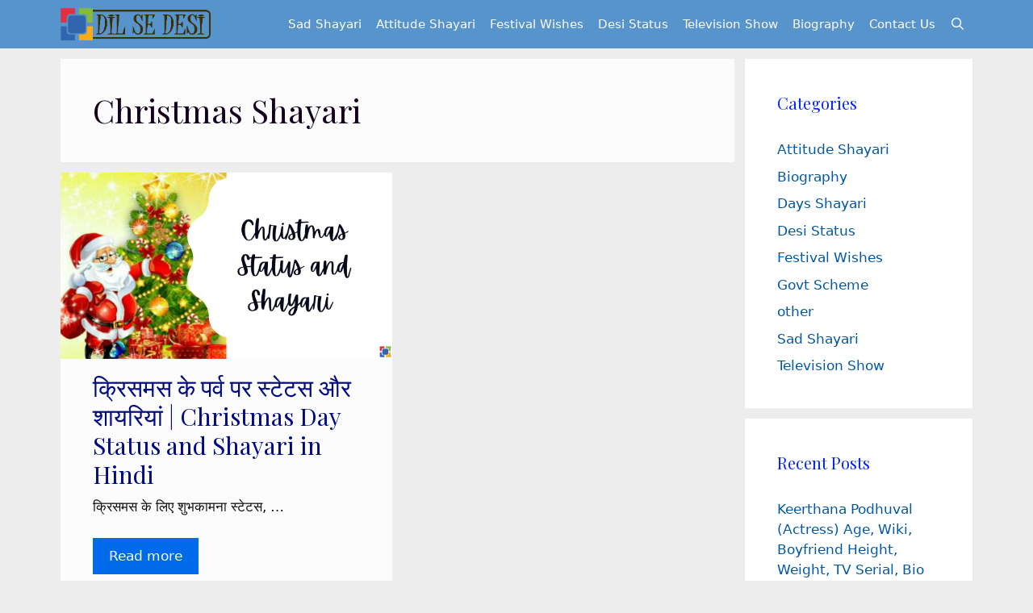

--- FILE ---
content_type: text/html; charset=UTF-8
request_url: https://dilsedesi.in/tag/christmas-shayari/
body_size: 14360
content:
<!DOCTYPE html><html lang="en-US"><head><meta charset="UTF-8"><meta name='robots' content='index, follow, max-image-preview:large, max-snippet:-1, max-video-preview:-1' /><style>img:is([sizes="auto" i], [sizes^="auto," i]) { contain-intrinsic-size: 3000px 1500px }</style><meta name="viewport" content="width=device-width, initial-scale=1"><title>Christmas Shayari Archives | Dil Se Desi</title><link rel="canonical" href="https://dilsedesi.in/tag/christmas-shayari/" /><meta property="og:locale" content="en_US" /><meta property="og:type" content="article" /><meta property="og:title" content="Christmas Shayari Archives | Dil Se Desi" /><meta property="og:url" content="https://dilsedesi.in/tag/christmas-shayari/" /><meta property="og:site_name" content="Dil Se Desi" /><meta name="twitter:card" content="summary_large_image" /> <script type="application/ld+json" class="yoast-schema-graph">{"@context":"https://schema.org","@graph":[{"@type":"CollectionPage","@id":"https://dilsedesi.in/tag/christmas-shayari/","url":"https://dilsedesi.in/tag/christmas-shayari/","name":"Christmas Shayari Archives | Dil Se Desi","isPartOf":{"@id":"https://dilsedesi.in/#website"},"primaryImageOfPage":{"@id":"https://dilsedesi.in/tag/christmas-shayari/#primaryimage"},"image":{"@id":"https://dilsedesi.in/tag/christmas-shayari/#primaryimage"},"thumbnailUrl":"https://dilsedesi.in/wp-content/uploads/2022/10/Christmas-Day-Status-Shayari-Hindi.jpg","breadcrumb":{"@id":"https://dilsedesi.in/tag/christmas-shayari/#breadcrumb"},"inLanguage":"en-US"},{"@type":"ImageObject","inLanguage":"en-US","@id":"https://dilsedesi.in/tag/christmas-shayari/#primaryimage","url":"https://dilsedesi.in/wp-content/uploads/2022/10/Christmas-Day-Status-Shayari-Hindi.jpg","contentUrl":"https://dilsedesi.in/wp-content/uploads/2022/10/Christmas-Day-Status-Shayari-Hindi.jpg","width":1280,"height":720,"caption":"Christmas Day Status Shayari Hindi"},{"@type":"BreadcrumbList","@id":"https://dilsedesi.in/tag/christmas-shayari/#breadcrumb","itemListElement":[{"@type":"ListItem","position":1,"name":"Home","item":"https://dilsedesi.in/"},{"@type":"ListItem","position":2,"name":"Christmas Shayari"}]},{"@type":"WebSite","@id":"https://dilsedesi.in/#website","url":"https://dilsedesi.in/","name":"Dil Se Desi","description":"Shayari, Biography &amp; More","publisher":{"@id":"https://dilsedesi.in/#/schema/person/1b31ec763c59b8cadf873e9eccecbb3b"},"potentialAction":[{"@type":"SearchAction","target":{"@type":"EntryPoint","urlTemplate":"https://dilsedesi.in/?s={search_term_string}"},"query-input":{"@type":"PropertyValueSpecification","valueRequired":true,"valueName":"search_term_string"}}],"inLanguage":"en-US"},{"@type":["Person","Organization"],"@id":"https://dilsedesi.in/#/schema/person/1b31ec763c59b8cadf873e9eccecbb3b","name":"Dil Se Desi","image":{"@type":"ImageObject","inLanguage":"en-US","@id":"https://dilsedesi.in/#/schema/person/image/","url":"https://dilsedesi.in/wp-content/uploads/2018/10/dil-se-desi-logo.png","contentUrl":"https://dilsedesi.in/wp-content/uploads/2018/10/dil-se-desi-logo.png","width":326,"height":70,"caption":"Dil Se Desi"},"logo":{"@id":"https://dilsedesi.in/#/schema/person/image/"}}]}</script> <link rel='dns-prefetch' href='//www.googletagmanager.com' /><link rel='dns-prefetch' href='//pagead2.googlesyndication.com' /><link href='https://fonts.gstatic.com' crossorigin rel='preconnect' /><link href='https://fonts.googleapis.com' crossorigin rel='preconnect' /><link rel="alternate" type="application/rss+xml" title="Dil Se Desi &raquo; Feed" href="https://dilsedesi.in/feed/" /><link rel="alternate" type="application/rss+xml" title="Dil Se Desi &raquo; Comments Feed" href="https://dilsedesi.in/comments/feed/" /><link rel="alternate" type="application/rss+xml" title="Dil Se Desi &raquo; Christmas Shayari Tag Feed" href="https://dilsedesi.in/tag/christmas-shayari/feed/" /><link rel='stylesheet' id='generate-fonts-css' href='//fonts.googleapis.com/css?family=Playfair+Display:regular,italic,700,700italic,900,900italic' media='all' /><link data-optimized="1" rel='stylesheet' id='wp-block-library-css' href='https://dilsedesi.in/wp-content/litespeed/css/b8d0cb341a73fef86b4d52e1841bf34b.css?ver=2400e' media='all' /><style id='classic-theme-styles-inline-css'>/*! This file is auto-generated */
.wp-block-button__link{color:#fff;background-color:#32373c;border-radius:9999px;box-shadow:none;text-decoration:none;padding:calc(.667em + 2px) calc(1.333em + 2px);font-size:1.125em}.wp-block-file__button{background:#32373c;color:#fff;text-decoration:none}</style><style id='global-styles-inline-css'>:root{--wp--preset--aspect-ratio--square: 1;--wp--preset--aspect-ratio--4-3: 4/3;--wp--preset--aspect-ratio--3-4: 3/4;--wp--preset--aspect-ratio--3-2: 3/2;--wp--preset--aspect-ratio--2-3: 2/3;--wp--preset--aspect-ratio--16-9: 16/9;--wp--preset--aspect-ratio--9-16: 9/16;--wp--preset--color--black: #000000;--wp--preset--color--cyan-bluish-gray: #abb8c3;--wp--preset--color--white: #ffffff;--wp--preset--color--pale-pink: #f78da7;--wp--preset--color--vivid-red: #cf2e2e;--wp--preset--color--luminous-vivid-orange: #ff6900;--wp--preset--color--luminous-vivid-amber: #fcb900;--wp--preset--color--light-green-cyan: #7bdcb5;--wp--preset--color--vivid-green-cyan: #00d084;--wp--preset--color--pale-cyan-blue: #8ed1fc;--wp--preset--color--vivid-cyan-blue: #0693e3;--wp--preset--color--vivid-purple: #9b51e0;--wp--preset--color--contrast: var(--contrast);--wp--preset--color--contrast-2: var(--contrast-2);--wp--preset--color--contrast-3: var(--contrast-3);--wp--preset--color--base: var(--base);--wp--preset--color--base-2: var(--base-2);--wp--preset--color--base-3: var(--base-3);--wp--preset--color--accent: var(--accent);--wp--preset--gradient--vivid-cyan-blue-to-vivid-purple: linear-gradient(135deg,rgba(6,147,227,1) 0%,rgb(155,81,224) 100%);--wp--preset--gradient--light-green-cyan-to-vivid-green-cyan: linear-gradient(135deg,rgb(122,220,180) 0%,rgb(0,208,130) 100%);--wp--preset--gradient--luminous-vivid-amber-to-luminous-vivid-orange: linear-gradient(135deg,rgba(252,185,0,1) 0%,rgba(255,105,0,1) 100%);--wp--preset--gradient--luminous-vivid-orange-to-vivid-red: linear-gradient(135deg,rgba(255,105,0,1) 0%,rgb(207,46,46) 100%);--wp--preset--gradient--very-light-gray-to-cyan-bluish-gray: linear-gradient(135deg,rgb(238,238,238) 0%,rgb(169,184,195) 100%);--wp--preset--gradient--cool-to-warm-spectrum: linear-gradient(135deg,rgb(74,234,220) 0%,rgb(151,120,209) 20%,rgb(207,42,186) 40%,rgb(238,44,130) 60%,rgb(251,105,98) 80%,rgb(254,248,76) 100%);--wp--preset--gradient--blush-light-purple: linear-gradient(135deg,rgb(255,206,236) 0%,rgb(152,150,240) 100%);--wp--preset--gradient--blush-bordeaux: linear-gradient(135deg,rgb(254,205,165) 0%,rgb(254,45,45) 50%,rgb(107,0,62) 100%);--wp--preset--gradient--luminous-dusk: linear-gradient(135deg,rgb(255,203,112) 0%,rgb(199,81,192) 50%,rgb(65,88,208) 100%);--wp--preset--gradient--pale-ocean: linear-gradient(135deg,rgb(255,245,203) 0%,rgb(182,227,212) 50%,rgb(51,167,181) 100%);--wp--preset--gradient--electric-grass: linear-gradient(135deg,rgb(202,248,128) 0%,rgb(113,206,126) 100%);--wp--preset--gradient--midnight: linear-gradient(135deg,rgb(2,3,129) 0%,rgb(40,116,252) 100%);--wp--preset--font-size--small: 13px;--wp--preset--font-size--medium: 20px;--wp--preset--font-size--large: 36px;--wp--preset--font-size--x-large: 42px;--wp--preset--spacing--20: 0.44rem;--wp--preset--spacing--30: 0.67rem;--wp--preset--spacing--40: 1rem;--wp--preset--spacing--50: 1.5rem;--wp--preset--spacing--60: 2.25rem;--wp--preset--spacing--70: 3.38rem;--wp--preset--spacing--80: 5.06rem;--wp--preset--shadow--natural: 6px 6px 9px rgba(0, 0, 0, 0.2);--wp--preset--shadow--deep: 12px 12px 50px rgba(0, 0, 0, 0.4);--wp--preset--shadow--sharp: 6px 6px 0px rgba(0, 0, 0, 0.2);--wp--preset--shadow--outlined: 6px 6px 0px -3px rgba(255, 255, 255, 1), 6px 6px rgba(0, 0, 0, 1);--wp--preset--shadow--crisp: 6px 6px 0px rgba(0, 0, 0, 1);}:where(.is-layout-flex){gap: 0.5em;}:where(.is-layout-grid){gap: 0.5em;}body .is-layout-flex{display: flex;}.is-layout-flex{flex-wrap: wrap;align-items: center;}.is-layout-flex > :is(*, div){margin: 0;}body .is-layout-grid{display: grid;}.is-layout-grid > :is(*, div){margin: 0;}:where(.wp-block-columns.is-layout-flex){gap: 2em;}:where(.wp-block-columns.is-layout-grid){gap: 2em;}:where(.wp-block-post-template.is-layout-flex){gap: 1.25em;}:where(.wp-block-post-template.is-layout-grid){gap: 1.25em;}.has-black-color{color: var(--wp--preset--color--black) !important;}.has-cyan-bluish-gray-color{color: var(--wp--preset--color--cyan-bluish-gray) !important;}.has-white-color{color: var(--wp--preset--color--white) !important;}.has-pale-pink-color{color: var(--wp--preset--color--pale-pink) !important;}.has-vivid-red-color{color: var(--wp--preset--color--vivid-red) !important;}.has-luminous-vivid-orange-color{color: var(--wp--preset--color--luminous-vivid-orange) !important;}.has-luminous-vivid-amber-color{color: var(--wp--preset--color--luminous-vivid-amber) !important;}.has-light-green-cyan-color{color: var(--wp--preset--color--light-green-cyan) !important;}.has-vivid-green-cyan-color{color: var(--wp--preset--color--vivid-green-cyan) !important;}.has-pale-cyan-blue-color{color: var(--wp--preset--color--pale-cyan-blue) !important;}.has-vivid-cyan-blue-color{color: var(--wp--preset--color--vivid-cyan-blue) !important;}.has-vivid-purple-color{color: var(--wp--preset--color--vivid-purple) !important;}.has-black-background-color{background-color: var(--wp--preset--color--black) !important;}.has-cyan-bluish-gray-background-color{background-color: var(--wp--preset--color--cyan-bluish-gray) !important;}.has-white-background-color{background-color: var(--wp--preset--color--white) !important;}.has-pale-pink-background-color{background-color: var(--wp--preset--color--pale-pink) !important;}.has-vivid-red-background-color{background-color: var(--wp--preset--color--vivid-red) !important;}.has-luminous-vivid-orange-background-color{background-color: var(--wp--preset--color--luminous-vivid-orange) !important;}.has-luminous-vivid-amber-background-color{background-color: var(--wp--preset--color--luminous-vivid-amber) !important;}.has-light-green-cyan-background-color{background-color: var(--wp--preset--color--light-green-cyan) !important;}.has-vivid-green-cyan-background-color{background-color: var(--wp--preset--color--vivid-green-cyan) !important;}.has-pale-cyan-blue-background-color{background-color: var(--wp--preset--color--pale-cyan-blue) !important;}.has-vivid-cyan-blue-background-color{background-color: var(--wp--preset--color--vivid-cyan-blue) !important;}.has-vivid-purple-background-color{background-color: var(--wp--preset--color--vivid-purple) !important;}.has-black-border-color{border-color: var(--wp--preset--color--black) !important;}.has-cyan-bluish-gray-border-color{border-color: var(--wp--preset--color--cyan-bluish-gray) !important;}.has-white-border-color{border-color: var(--wp--preset--color--white) !important;}.has-pale-pink-border-color{border-color: var(--wp--preset--color--pale-pink) !important;}.has-vivid-red-border-color{border-color: var(--wp--preset--color--vivid-red) !important;}.has-luminous-vivid-orange-border-color{border-color: var(--wp--preset--color--luminous-vivid-orange) !important;}.has-luminous-vivid-amber-border-color{border-color: var(--wp--preset--color--luminous-vivid-amber) !important;}.has-light-green-cyan-border-color{border-color: var(--wp--preset--color--light-green-cyan) !important;}.has-vivid-green-cyan-border-color{border-color: var(--wp--preset--color--vivid-green-cyan) !important;}.has-pale-cyan-blue-border-color{border-color: var(--wp--preset--color--pale-cyan-blue) !important;}.has-vivid-cyan-blue-border-color{border-color: var(--wp--preset--color--vivid-cyan-blue) !important;}.has-vivid-purple-border-color{border-color: var(--wp--preset--color--vivid-purple) !important;}.has-vivid-cyan-blue-to-vivid-purple-gradient-background{background: var(--wp--preset--gradient--vivid-cyan-blue-to-vivid-purple) !important;}.has-light-green-cyan-to-vivid-green-cyan-gradient-background{background: var(--wp--preset--gradient--light-green-cyan-to-vivid-green-cyan) !important;}.has-luminous-vivid-amber-to-luminous-vivid-orange-gradient-background{background: var(--wp--preset--gradient--luminous-vivid-amber-to-luminous-vivid-orange) !important;}.has-luminous-vivid-orange-to-vivid-red-gradient-background{background: var(--wp--preset--gradient--luminous-vivid-orange-to-vivid-red) !important;}.has-very-light-gray-to-cyan-bluish-gray-gradient-background{background: var(--wp--preset--gradient--very-light-gray-to-cyan-bluish-gray) !important;}.has-cool-to-warm-spectrum-gradient-background{background: var(--wp--preset--gradient--cool-to-warm-spectrum) !important;}.has-blush-light-purple-gradient-background{background: var(--wp--preset--gradient--blush-light-purple) !important;}.has-blush-bordeaux-gradient-background{background: var(--wp--preset--gradient--blush-bordeaux) !important;}.has-luminous-dusk-gradient-background{background: var(--wp--preset--gradient--luminous-dusk) !important;}.has-pale-ocean-gradient-background{background: var(--wp--preset--gradient--pale-ocean) !important;}.has-electric-grass-gradient-background{background: var(--wp--preset--gradient--electric-grass) !important;}.has-midnight-gradient-background{background: var(--wp--preset--gradient--midnight) !important;}.has-small-font-size{font-size: var(--wp--preset--font-size--small) !important;}.has-medium-font-size{font-size: var(--wp--preset--font-size--medium) !important;}.has-large-font-size{font-size: var(--wp--preset--font-size--large) !important;}.has-x-large-font-size{font-size: var(--wp--preset--font-size--x-large) !important;}
:where(.wp-block-post-template.is-layout-flex){gap: 1.25em;}:where(.wp-block-post-template.is-layout-grid){gap: 1.25em;}
:where(.wp-block-columns.is-layout-flex){gap: 2em;}:where(.wp-block-columns.is-layout-grid){gap: 2em;}
:root :where(.wp-block-pullquote){font-size: 1.5em;line-height: 1.6;}</style><link data-optimized="1" rel='stylesheet' id='generate-widget-areas-css' href='https://dilsedesi.in/wp-content/litespeed/css/8b85553eb870f41f96bac63f07a681a1.css?ver=66965' media='all' /><link data-optimized="1" rel='stylesheet' id='generate-style-css' href='https://dilsedesi.in/wp-content/litespeed/css/1b74e79e7b29915abdd7c9970b775439.css?ver=b0bca' media='all' /><style id='generate-style-inline-css'>.page-header {margin-bottom: 13px;margin-left: 13px}.no-featured-image-padding .post-image {margin-left:-40px;margin-right:-40px;}.post-image-above-header .no-featured-image-padding .inside-article .post-image {margin-top:-40px;}@media (max-width:768px){.no-featured-image-padding .post-image {margin-left:-30px;margin-right:-30px;}.post-image-above-header .no-featured-image-padding .inside-article .post-image {margin-top:-30px;}}
.generate-columns {margin-bottom: 13px;padding-left: 13px;}.generate-columns-container {margin-left: -13px;}.page-header {margin-bottom: 13px;margin-left: 13px}.generate-columns-container > .paging-navigation {margin-left: 13px;}
body{background-color:#ededed;color:#000000;}a{color:#000dff;}a:hover, a:focus, a:active{color:#000000;}.grid-container{max-width:1130px;}.wp-block-group__inner-container{max-width:1130px;margin-left:auto;margin-right:auto;}.generate-back-to-top{font-size:20px;border-radius:3px;position:fixed;bottom:30px;right:30px;line-height:40px;width:40px;text-align:center;z-index:10;transition:opacity 300ms ease-in-out;opacity:0.1;transform:translateY(1000px);}.generate-back-to-top__show{opacity:1;transform:translateY(0);}.navigation-search{position:absolute;left:-99999px;pointer-events:none;visibility:hidden;z-index:20;width:100%;top:0;transition:opacity 100ms ease-in-out;opacity:0;}.navigation-search.nav-search-active{left:0;right:0;pointer-events:auto;visibility:visible;opacity:1;}.navigation-search input[type="search"]{outline:0;border:0;vertical-align:bottom;line-height:1;opacity:0.9;width:100%;z-index:20;border-radius:0;-webkit-appearance:none;height:60px;}.navigation-search input::-ms-clear{display:none;width:0;height:0;}.navigation-search input::-ms-reveal{display:none;width:0;height:0;}.navigation-search input::-webkit-search-decoration, .navigation-search input::-webkit-search-cancel-button, .navigation-search input::-webkit-search-results-button, .navigation-search input::-webkit-search-results-decoration{display:none;}.gen-sidebar-nav .navigation-search{top:auto;bottom:0;}:root{--contrast:#222222;--contrast-2:#575760;--contrast-3:#b2b2be;--base:#f0f0f0;--base-2:#f7f8f9;--base-3:#ffffff;--accent:#1e73be;}:root .has-contrast-color{color:var(--contrast);}:root .has-contrast-background-color{background-color:var(--contrast);}:root .has-contrast-2-color{color:var(--contrast-2);}:root .has-contrast-2-background-color{background-color:var(--contrast-2);}:root .has-contrast-3-color{color:var(--contrast-3);}:root .has-contrast-3-background-color{background-color:var(--contrast-3);}:root .has-base-color{color:var(--base);}:root .has-base-background-color{background-color:var(--base);}:root .has-base-2-color{color:var(--base-2);}:root .has-base-2-background-color{background-color:var(--base-2);}:root .has-base-3-color{color:var(--base-3);}:root .has-base-3-background-color{background-color:var(--base-3);}:root .has-accent-color{color:var(--accent);}:root .has-accent-background-color{background-color:var(--accent);}body, button, input, select, textarea{font-family:-apple-system, system-ui, BlinkMacSystemFont, "Segoe UI", Helvetica, Arial, sans-serif, "Apple Color Emoji", "Segoe UI Emoji", "Segoe UI Symbol";}body{line-height:1.5;}.entry-content > [class*="wp-block-"]:not(:last-child):not(.wp-block-heading){margin-bottom:1.5em;}.main-navigation .main-nav ul ul li a{font-size:14px;}.sidebar .widget, .footer-widgets .widget{font-size:17px;}h1{font-family:"Playfair Display", serif;font-size:40px;}h2{font-family:"Playfair Display", serif;font-size:30px;}h3{font-family:"Playfair Display", serif;font-size:20px;}h4{font-size:inherit;}h5{font-size:inherit;}@media (max-width:768px){.main-title{font-size:20px;}h1{font-size:30px;}h2{font-size:25px;}}.top-bar{background-color:#636363;color:#ffffff;}.top-bar a{color:#ffffff;}.top-bar a:hover{color:#303030;}.site-header{background-color:#ffffff;color:#3a3a3a;}.site-header a{color:#3a3a3a;}.main-title a,.main-title a:hover{color:#ffffff;}.site-description{color:#757575;}.main-navigation,.main-navigation ul ul{background-color:rgba(31,116,191,0.73);}.main-navigation .main-nav ul li a, .main-navigation .menu-toggle, .main-navigation .menu-bar-items{color:#ffffff;}.main-navigation .main-nav ul li:not([class*="current-menu-"]):hover > a, .main-navigation .main-nav ul li:not([class*="current-menu-"]):focus > a, .main-navigation .main-nav ul li.sfHover:not([class*="current-menu-"]) > a, .main-navigation .menu-bar-item:hover > a, .main-navigation .menu-bar-item.sfHover > a{color:#ffffff;background-color:#035a9e;}button.menu-toggle:hover,button.menu-toggle:focus{color:#ffffff;}.main-navigation .main-nav ul li[class*="current-menu-"] > a{color:#ffffff;background-color:#035a9e;}.navigation-search input[type="search"],.navigation-search input[type="search"]:active, .navigation-search input[type="search"]:focus, .main-navigation .main-nav ul li.search-item.active > a, .main-navigation .menu-bar-items .search-item.active > a{color:#000000;background-color:#035a9e;}.main-navigation ul ul{background-color:#035a9e;}.main-navigation .main-nav ul ul li a{color:#ffffff;}.main-navigation .main-nav ul ul li:not([class*="current-menu-"]):hover > a,.main-navigation .main-nav ul ul li:not([class*="current-menu-"]):focus > a, .main-navigation .main-nav ul ul li.sfHover:not([class*="current-menu-"]) > a{color:#bbd2e8;background-color:#035a9e;}.main-navigation .main-nav ul ul li[class*="current-menu-"] > a{color:#bbd2e8;background-color:#035a9e;}.separate-containers .inside-article, .separate-containers .comments-area, .separate-containers .page-header, .one-container .container, .separate-containers .paging-navigation, .inside-page-header{color:#0f0f0f;background-color:#fcfcfc;}.entry-title a{color:#000a82;}.entry-meta{color:#595959;}.entry-meta a{color:#595959;}h1{color:#12001e;}h2{color:#003060;}h3{color:#1e73be;}.sidebar .widget{color:#0123ff;background-color:#ffffff;}.sidebar .widget a{color:#0057a3;}.sidebar .widget a:hover{color:#0123ff;}.sidebar .widget .widget-title{color:#0123ff;}.footer-widgets{color:#0123ff;background-color:#ffffff;}.footer-widgets .widget-title{color:#000000;}.site-info{color:#ffffff;background-color:#000000;}.site-info a{color:#ffffff;}.site-info a:hover{color:#606060;}.footer-bar .widget_nav_menu .current-menu-item a{color:#606060;}input[type="text"],input[type="email"],input[type="url"],input[type="password"],input[type="search"],input[type="tel"],input[type="number"],textarea,select{color:#666666;background-color:#fafafa;border-color:#cccccc;}input[type="text"]:focus,input[type="email"]:focus,input[type="url"]:focus,input[type="password"]:focus,input[type="search"]:focus,input[type="tel"]:focus,input[type="number"]:focus,textarea:focus,select:focus{color:#666666;background-color:#ffffff;border-color:#bfbfbf;}button,html input[type="button"],input[type="reset"],input[type="submit"],a.button,a.wp-block-button__link:not(.has-background){color:#ffffff;background-color:#006aed;}button:hover,html input[type="button"]:hover,input[type="reset"]:hover,input[type="submit"]:hover,a.button:hover,button:focus,html input[type="button"]:focus,input[type="reset"]:focus,input[type="submit"]:focus,a.button:focus,a.wp-block-button__link:not(.has-background):active,a.wp-block-button__link:not(.has-background):focus,a.wp-block-button__link:not(.has-background):hover{color:#ffffff;background-color:rgba(4,0,250,0.86);}a.generate-back-to-top{background-color:rgba( 0,0,0,0.4 );color:#ffffff;}a.generate-back-to-top:hover,a.generate-back-to-top:focus{background-color:rgba( 0,0,0,0.6 );color:#ffffff;}:root{--gp-search-modal-bg-color:var(--base-3);--gp-search-modal-text-color:var(--contrast);--gp-search-modal-overlay-bg-color:rgba(0,0,0,0.2);}@media (max-width:768px){.main-navigation .menu-bar-item:hover > a, .main-navigation .menu-bar-item.sfHover > a{background:none;color:#ffffff;}}.inside-top-bar{padding:10px;}.inside-top-bar.grid-container{max-width:1150px;}.inside-header{padding:40px;}.inside-header.grid-container{max-width:1210px;}.site-main .wp-block-group__inner-container{padding:40px;}.separate-containers .paging-navigation{padding-top:20px;padding-bottom:20px;}.entry-content .alignwide, body:not(.no-sidebar) .entry-content .alignfull{margin-left:-40px;width:calc(100% + 80px);max-width:calc(100% + 80px);}.sidebar .widget, .page-header, .widget-area .main-navigation, .site-main > *{margin-bottom:13px;}.separate-containers .site-main{margin:13px;}.both-right .inside-left-sidebar,.both-left .inside-left-sidebar{margin-right:6px;}.both-right .inside-right-sidebar,.both-left .inside-right-sidebar{margin-left:6px;}.separate-containers .featured-image{margin-top:13px;}.separate-containers .inside-right-sidebar, .separate-containers .inside-left-sidebar{margin-top:13px;margin-bottom:13px;}.main-navigation .main-nav ul li a,.menu-toggle,.main-navigation .menu-bar-item > a{padding-left:9px;padding-right:9px;}.main-navigation .main-nav ul ul li a{padding:10px 9px 10px 9px;}.rtl .menu-item-has-children .dropdown-menu-toggle{padding-left:9px;}.menu-item-has-children .dropdown-menu-toggle{padding-right:9px;}.rtl .main-navigation .main-nav ul li.menu-item-has-children > a{padding-right:9px;}.footer-widgets-container.grid-container{max-width:1210px;}.inside-site-info{padding:20px;}.inside-site-info.grid-container{max-width:1170px;}@media (max-width:768px){.separate-containers .inside-article, .separate-containers .comments-area, .separate-containers .page-header, .separate-containers .paging-navigation, .one-container .site-content, .inside-page-header{padding:30px;}.site-main .wp-block-group__inner-container{padding:30px;}.inside-site-info{padding-right:10px;padding-left:10px;}.entry-content .alignwide, body:not(.no-sidebar) .entry-content .alignfull{margin-left:-30px;width:calc(100% + 60px);max-width:calc(100% + 60px);}.one-container .site-main .paging-navigation{margin-bottom:13px;}}/* End cached CSS */.is-right-sidebar{width:25%;}.is-left-sidebar{width:25%;}.site-content .content-area{width:75%;}@media (max-width: 768px){.main-navigation .menu-toggle,.sidebar-nav-mobile:not(#sticky-placeholder){display:block;}.main-navigation ul,.gen-sidebar-nav,.main-navigation:not(.slideout-navigation):not(.toggled) .main-nav > ul,.has-inline-mobile-toggle #site-navigation .inside-navigation > *:not(.navigation-search):not(.main-nav){display:none;}.nav-align-right .inside-navigation,.nav-align-center .inside-navigation{justify-content:space-between;}}
.dynamic-author-image-rounded{border-radius:100%;}.dynamic-featured-image, .dynamic-author-image{vertical-align:middle;}.one-container.blog .dynamic-content-template:not(:last-child), .one-container.archive .dynamic-content-template:not(:last-child){padding-bottom:0px;}.dynamic-entry-excerpt > p:last-child{margin-bottom:0px;}
.navigation-branding .main-title{font-weight:bold;text-transform:none;font-size:25px;}@media (max-width: 768px){.navigation-branding .main-title{font-size:20px;}}
@media (max-width: 768px){.main-navigation .main-nav ul li a,.main-navigation .menu-toggle,.main-navigation .mobile-bar-items a,.main-navigation .menu-bar-item > a{line-height:45px;}.main-navigation .site-logo.navigation-logo img, .mobile-header-navigation .site-logo.mobile-header-logo img, .navigation-search input[type="search"]{height:45px;}}.post-image:not(:first-child), .page-content:not(:first-child), .entry-content:not(:first-child), .entry-summary:not(:first-child), footer.entry-meta{margin-top:0.6em;}.post-image-above-header .inside-article div.featured-image, .post-image-above-header .inside-article div.post-image{margin-bottom:0.6em;}</style><link data-optimized="1" rel='stylesheet' id='generate-font-icons-css' href='https://dilsedesi.in/wp-content/litespeed/css/68587ac46151bddfda740461540d0bc0.css?ver=b7321' media='all' /><style id='generateblocks-inline-css'>:root{--gb-container-width:1130px;}.gb-container .wp-block-image img{vertical-align:middle;}.gb-grid-wrapper .wp-block-image{margin-bottom:0;}.gb-highlight{background:none;}.gb-shape{line-height:0;}</style><link data-optimized="1" rel='stylesheet' id='generate-blog-css' href='https://dilsedesi.in/wp-content/litespeed/css/e83555df55cb5fe1d6628383725ef13f.css?ver=48bfd' media='all' /><link data-optimized="1" rel='stylesheet' id='generate-navigation-branding-css' href='https://dilsedesi.in/wp-content/litespeed/css/15c54872b81d2ef945dea8b1cdb0601e.css?ver=dc2cc' media='all' /><style id='generate-navigation-branding-inline-css'>@media (max-width: 768px){.site-header, #site-navigation, #sticky-navigation{display:none !important;opacity:0.0;}#mobile-header{display:block !important;width:100% !important;}#mobile-header .main-nav > ul{display:none;}#mobile-header.toggled .main-nav > ul, #mobile-header .menu-toggle, #mobile-header .mobile-bar-items{display:block;}#mobile-header .main-nav{-ms-flex:0 0 100%;flex:0 0 100%;-webkit-box-ordinal-group:5;-ms-flex-order:4;order:4;}}.main-navigation.has-branding.grid-container .navigation-branding, .main-navigation.has-branding:not(.grid-container) .inside-navigation:not(.grid-container) .navigation-branding{margin-left:10px;}.navigation-branding img, .site-logo.mobile-header-logo img{height:60px;width:auto;}.navigation-branding .main-title{line-height:60px;}@media (max-width: 1140px){#site-navigation .navigation-branding, #sticky-navigation .navigation-branding{margin-left:10px;}}@media (max-width: 768px){.main-navigation.has-branding.nav-align-center .menu-bar-items, .main-navigation.has-sticky-branding.navigation-stick.nav-align-center .menu-bar-items{margin-left:auto;}.navigation-branding{margin-right:auto;margin-left:10px;}.navigation-branding .main-title, .mobile-header-navigation .site-logo{margin-left:10px;}.navigation-branding img, .site-logo.mobile-header-logo{height:45px;}.navigation-branding .main-title{line-height:45px;}}</style>
 <script src="https://www.googletagmanager.com/gtag/js?id=GT-TQKJ556" id="google_gtagjs-js" async type="4237c7d15b874a8eeadc1c29-text/javascript"></script> <script id="google_gtagjs-js-after" type="4237c7d15b874a8eeadc1c29-text/javascript">window.dataLayer = window.dataLayer || [];function gtag(){dataLayer.push(arguments);}
gtag("set","linker",{"domains":["dilsedesi.in"]});
gtag("js", new Date());
gtag("set", "developer_id.dZTNiMT", true);
gtag("config", "GT-TQKJ556");</script> <link rel="https://api.w.org/" href="https://dilsedesi.in/wp-json/" /><link rel="alternate" title="JSON" type="application/json" href="https://dilsedesi.in/wp-json/wp/v2/tags/2718" /><link rel="EditURI" type="application/rsd+xml" title="RSD" href="https://dilsedesi.in/xmlrpc.php?rsd" /><meta name="generator" content="WordPress 6.8.3" /><meta name="generator" content="Site Kit by Google 1.171.0" /><meta name="google-adsense-platform-account" content="ca-host-pub-2644536267352236"><meta name="google-adsense-platform-domain" content="sitekit.withgoogle.com"> <script async src="https://pagead2.googlesyndication.com/pagead/js/adsbygoogle.js?client=ca-pub-2437157954546288&amp;host=ca-host-pub-2644536267352236" crossorigin="anonymous" type="4237c7d15b874a8eeadc1c29-text/javascript"></script> <link rel="icon" href="https://dilsedesi.in/wp-content/uploads/2018/10/dil-se-deshi-favicon.png" sizes="32x32" /><link rel="icon" href="https://dilsedesi.in/wp-content/uploads/2018/10/dil-se-deshi-favicon.png" sizes="192x192" /><link rel="apple-touch-icon" href="https://dilsedesi.in/wp-content/uploads/2018/10/dil-se-deshi-favicon.png" /><meta name="msapplication-TileImage" content="https://dilsedesi.in/wp-content/uploads/2018/10/dil-se-deshi-favicon.png" /><style id="wp-custom-css">.btn-whatsApp {
  background: #42eb61;
  background-image: -webkit-linear-gradient(top, #42eb61, #41ba57);
  background-image: -moz-linear-gradient(top, #42eb61, #41ba57);
  background-image: -ms-linear-gradient(top, #42eb61, #41ba57);
  background-image: -o-linear-gradient(top, #42eb61, #41ba57);
  background-image: linear-gradient(to bottom, #42eb61, #41ba57);
  -webkit-border-radius: 28;
  -moz-border-radius: 28;
  border-radius: 28px;
  font-family: Arial;
  color: #ffffff;
  font-size: 20px;
	padding: 10px 20px 10px 20px;
	margin:5px 5px 5px 5px;
	text-decoration: none;

}

.btn-whatsApp:hover {
  background: #14c71e;
}

.btn-telegram {
  background: #28a8e9;
  background-image: -webkit-linear-gradient(top, #28a8e9, #2491c7);
  background-image: -moz-linear-gradient(top, #28a8e9, #2491c7);
  background-image: -ms-linear-gradient(top, #28a8e9, #2491c7);
  background-image: -o-linear-gradient(top, #28a8e9, #2491c7);
  background-image: linear-gradient(to bottom, #28a8e9, #2491c7);
  -webkit-border-radius: 28;
  -moz-border-radius: 28;
  border-radius: 28px;
  font-family: Arial;
  color: #ffffff;
  font-size: 20px;
  padding: 10px 20px 10px 20px;
	margin:5px 5px 5px 5px;
	text-decoration: none;
}

.btn-telegram:hover {
  background: #3cb0fd;
}</style></head><body class="archive tag tag-christmas-shayari tag-2718 wp-custom-logo wp-embed-responsive wp-theme-generatepress post-image-above-header post-image-aligned-center masonry-enabled generate-columns-activated sticky-menu-fade mobile-header mobile-header-logo right-sidebar nav-below-header separate-containers nav-search-enabled header-aligned-center dropdown-hover" itemtype="https://schema.org/Blog" itemscope>
<a class="screen-reader-text skip-link" href="#content" title="Skip to content">Skip to content</a><nav id="mobile-header" itemtype="https://schema.org/SiteNavigationElement" itemscope class="main-navigation mobile-header-navigation has-branding has-menu-bar-items"><div class="inside-navigation grid-container grid-parent"><form method="get" class="search-form navigation-search" action="https://dilsedesi.in/">
<input type="search" class="search-field" value="" name="s" title="Search" /></form><div class="site-logo mobile-header-logo">
<a href="https://dilsedesi.in/" title="Dil Se Desi" rel="home">
<img src="https://dilsedesi.in/wp-content/uploads/2018/10/dil-se-desi-logo.png" alt="Dil Se Desi" class="is-logo-image" width="326" height="70" />
</a></div>					<button class="menu-toggle" aria-controls="mobile-menu" aria-expanded="false">
<span class="mobile-menu">Menu</span>					</button><div id="mobile-menu" class="main-nav"><ul id="menu-menu" class=" menu sf-menu"><li id="menu-item-1433" class="menu-item menu-item-type-taxonomy menu-item-object-category menu-item-1433"><a href="https://dilsedesi.in/category/sad-shayari/">Sad Shayari</a></li><li id="menu-item-6191" class="menu-item menu-item-type-taxonomy menu-item-object-category menu-item-6191"><a href="https://dilsedesi.in/category/attitude-shayari/">Attitude Shayari</a></li><li id="menu-item-6192" class="menu-item menu-item-type-taxonomy menu-item-object-category menu-item-6192"><a href="https://dilsedesi.in/category/festival-wishes/">Festival Wishes</a></li><li id="menu-item-6397" class="menu-item menu-item-type-post_type menu-item-object-post menu-item-6397"><a href="https://dilsedesi.in/desi-status/desi-status-in-hindi/">Desi Status</a></li><li id="menu-item-6193" class="menu-item menu-item-type-taxonomy menu-item-object-category menu-item-6193"><a href="https://dilsedesi.in/category/tv-show/">Television Show</a></li><li id="menu-item-1434" class="menu-item menu-item-type-taxonomy menu-item-object-category menu-item-1434"><a href="https://dilsedesi.in/category/biography/">Biography</a></li><li id="menu-item-2499" class="menu-item menu-item-type-post_type menu-item-object-page menu-item-2499"><a href="https://dilsedesi.in/contact-us/">Contact Us</a></li></ul></div><div class="menu-bar-items"><span class="menu-bar-item search-item"><a aria-label="Open Search Bar" href="#"></a></span></div></div></nav><nav class="has-branding main-navigation nav-align-right has-menu-bar-items sub-menu-right" id="site-navigation" aria-label="Primary"  itemtype="https://schema.org/SiteNavigationElement" itemscope><div class="inside-navigation grid-container"><div class="navigation-branding"><div class="site-logo">
<a href="https://dilsedesi.in/" title="Dil Se Desi" rel="home">
<img  class="header-image is-logo-image" alt="Dil Se Desi" src="https://dilsedesi.in/wp-content/uploads/2018/10/dil-se-desi-logo.png" title="Dil Se Desi" width="326" height="70" />
</a></div></div><form method="get" class="search-form navigation-search" action="https://dilsedesi.in/">
<input type="search" class="search-field" value="" name="s" title="Search" /></form>				<button class="menu-toggle" aria-controls="primary-menu" aria-expanded="false">
<span class="mobile-menu">Menu</span>				</button><div id="primary-menu" class="main-nav"><ul id="menu-menu-1" class=" menu sf-menu"><li class="menu-item menu-item-type-taxonomy menu-item-object-category menu-item-1433"><a href="https://dilsedesi.in/category/sad-shayari/">Sad Shayari</a></li><li class="menu-item menu-item-type-taxonomy menu-item-object-category menu-item-6191"><a href="https://dilsedesi.in/category/attitude-shayari/">Attitude Shayari</a></li><li class="menu-item menu-item-type-taxonomy menu-item-object-category menu-item-6192"><a href="https://dilsedesi.in/category/festival-wishes/">Festival Wishes</a></li><li class="menu-item menu-item-type-post_type menu-item-object-post menu-item-6397"><a href="https://dilsedesi.in/desi-status/desi-status-in-hindi/">Desi Status</a></li><li class="menu-item menu-item-type-taxonomy menu-item-object-category menu-item-6193"><a href="https://dilsedesi.in/category/tv-show/">Television Show</a></li><li class="menu-item menu-item-type-taxonomy menu-item-object-category menu-item-1434"><a href="https://dilsedesi.in/category/biography/">Biography</a></li><li class="menu-item menu-item-type-post_type menu-item-object-page menu-item-2499"><a href="https://dilsedesi.in/contact-us/">Contact Us</a></li></ul></div><div class="menu-bar-items"><span class="menu-bar-item search-item"><a aria-label="Open Search Bar" href="#"></a></span></div></div></nav><div class="site grid-container container hfeed" id="page"><div class="site-content" id="content"><div class="content-area" id="primary"><main class="site-main" id="main"><div class="generate-columns-container masonry-container are-images-unloaded"><div class="grid-sizer grid-50 tablet-grid-50 mobile-grid-100"></div><header class="page-header" aria-label="Page"><h1 class="page-title">
Christmas Shayari</h1></header><article id="post-7263" class="post-7263 post type-post status-publish format-standard has-post-thumbnail hentry category-festival-wishes tag-christmas-poem tag-christmas-quotes tag-christmas-shayari tag-christmas-wishes tag-december-25 tag-merry-christmas tag-santa-claus masonry-post generate-columns tablet-grid-50 mobile-grid-100 grid-parent grid-50 no-featured-image-padding" itemtype="https://schema.org/CreativeWork" itemscope><div class="inside-article"><div class="post-image">
<a href="https://dilsedesi.in/festival-wishes/christmas-day-status-shayari-hindi/">
<img width="1280" height="720" src="https://dilsedesi.in/wp-content/uploads/2022/10/Christmas-Day-Status-Shayari-Hindi.jpg" class="attachment-full size-full first-featured-image wp-post-image" alt="Christmas Day Status Shayari Hindi" itemprop="image" decoding="async" fetchpriority="high" srcset="https://dilsedesi.in/wp-content/uploads/2022/10/Christmas-Day-Status-Shayari-Hindi.jpg 1280w, https://dilsedesi.in/wp-content/uploads/2022/10/Christmas-Day-Status-Shayari-Hindi-768x432.jpg.webp 768w" sizes="(max-width: 1280px) 100vw, 1280px" />
</a></div><header class="entry-header"><h2 class="entry-title" itemprop="headline"><a href="https://dilsedesi.in/festival-wishes/christmas-day-status-shayari-hindi/" rel="bookmark">क्रिसमस के पर्व पर स्टेटस और शायरियां | Christmas Day Status and Shayari in Hindi</a></h2></header><div class="entry-summary" itemprop="text"><p>क्रिसमस के लिए शुभकामना स्टेटस, &#8230;</p><p class="read-more-container"><a title="क्रिसमस के पर्व पर स्टेटस और शायरियां | Christmas Day Status and Shayari in Hindi" class="read-more button" href="https://dilsedesi.in/festival-wishes/christmas-day-status-shayari-hindi/#more-7263" aria-label="Read more about क्रिसमस के पर्व पर स्टेटस और शायरियां | Christmas Day Status and Shayari in Hindi">Read more</a></p></div></div></article></div></main></div><div class="widget-area sidebar is-right-sidebar" id="right-sidebar"><div class="inside-right-sidebar"><aside id="categories-5" class="widget inner-padding widget_categories"><h2 class="widget-title">Categories</h2><ul><li class="cat-item cat-item-2368"><a href="https://dilsedesi.in/category/attitude-shayari/">Attitude Shayari</a></li><li class="cat-item cat-item-554"><a href="https://dilsedesi.in/category/biography/">Biography</a></li><li class="cat-item cat-item-2996"><a href="https://dilsedesi.in/category/days-shayari/">Days Shayari</a></li><li class="cat-item cat-item-2507"><a href="https://dilsedesi.in/category/desi-status/">Desi Status</a></li><li class="cat-item cat-item-2369"><a href="https://dilsedesi.in/category/festival-wishes/">Festival Wishes</a></li><li class="cat-item cat-item-3198"><a href="https://dilsedesi.in/category/govt-scheme/">Govt Scheme</a></li><li class="cat-item cat-item-555"><a href="https://dilsedesi.in/category/other/">other</a></li><li class="cat-item cat-item-1"><a href="https://dilsedesi.in/category/sad-shayari/">Sad Shayari</a></li><li class="cat-item cat-item-568"><a href="https://dilsedesi.in/category/tv-show/">Television Show</a></li></ul></aside><aside id="recent-posts-6" class="widget inner-padding widget_recent_entries"><h2 class="widget-title">Recent Posts</h2><ul><li>
<a href="https://dilsedesi.in/biography/keerthana-podhuval-actress-age-wiki-boyfriend-height-weight-tv-serial-bio-and-more/">Keerthana Podhuval (Actress) Age, Wiki, Boyfriend Height, Weight, TV Serial, Bio and More</a></li><li>
<a href="https://dilsedesi.in/biography/vaishnavi-arulmozhi/">Vaishnavi Arulmozhi (Actress) Age, Wiki, Height, Weight, Biography, Affairs, TV Serial and More</a></li><li>
<a href="https://dilsedesi.in/tv-show/meetha-khatta-pyaar-hamara-star-plus/">Meetha Khatta Pyaar Hamara (Star Plus) Serial Cast, Story, Real Name, Wiki, Timings &amp; More</a></li><li>
<a href="https://dilsedesi.in/tv-show/main-hoon-sath-tere-zee-tv/">Main Hoon Sath Tere (Zee TV) Wiki, Show Cast, Timings, Story &amp; More</a></li><li>
<a href="https://dilsedesi.in/other/krishna-mohini-colors-tv/">Krishna Mohini (Colors TV) Serial Cast, Story, Real Name, Wiki, Timings &amp; More</a></li><li>
<a href="https://dilsedesi.in/other/income-tax-saving/">Income Tax Saving : इनकम टैक्स बचाने के लिए अपनाएं ये टिप्स, नहीं कटेगी फरवरी-मार्च की सैलरी</a></li><li>
<a href="https://dilsedesi.in/govt-scheme/atal-pension-yojna/">Atal Pension Yojna : बस 7 रुपये जमा करें, हर महीने पाएं 5000 रुपये की पेंशन &#8211; एक अद्भुत सरकारी स्कीम</a></li><li>
<a href="https://dilsedesi.in/govt-scheme/pm-surya-ghar-yojana/">PM Surya Ghar Yojana: बिजली बिल से छुटकारा&#8230; लॉन्च की गई मोदी सरकार की यह स्कीम, आवेदन करना है बेहद आसान</a></li></ul></aside></div></div></div></div><div class="site-footer footer-bar-active footer-bar-align-right"><div id="footer-widgets" class="site footer-widgets"><div class="footer-widgets-container grid-container"><div class="inside-footer-widgets"><div class="footer-widget-1"></div><div class="footer-widget-2"><aside id="nav_menu-4" class="widget inner-padding widget_nav_menu"><h2 class="widget-title">Menu</h2><div class="menu-menu-container"><ul id="menu-menu-2" class="menu"><li class="menu-item menu-item-type-taxonomy menu-item-object-category menu-item-1433"><a href="https://dilsedesi.in/category/sad-shayari/">Sad Shayari</a></li><li class="menu-item menu-item-type-taxonomy menu-item-object-category menu-item-6191"><a href="https://dilsedesi.in/category/attitude-shayari/">Attitude Shayari</a></li><li class="menu-item menu-item-type-taxonomy menu-item-object-category menu-item-6192"><a href="https://dilsedesi.in/category/festival-wishes/">Festival Wishes</a></li><li class="menu-item menu-item-type-post_type menu-item-object-post menu-item-6397"><a href="https://dilsedesi.in/desi-status/desi-status-in-hindi/">Desi Status</a></li><li class="menu-item menu-item-type-taxonomy menu-item-object-category menu-item-6193"><a href="https://dilsedesi.in/category/tv-show/">Television Show</a></li><li class="menu-item menu-item-type-taxonomy menu-item-object-category menu-item-1434"><a href="https://dilsedesi.in/category/biography/">Biography</a></li><li class="menu-item menu-item-type-post_type menu-item-object-page menu-item-2499"><a href="https://dilsedesi.in/contact-us/">Contact Us</a></li></ul></div></aside></div><div class="footer-widget-3"><aside id="recent-posts-9" class="widget inner-padding widget_recent_entries"><h2 class="widget-title">Recent Posts</h2><ul><li>
<a href="https://dilsedesi.in/biography/keerthana-podhuval-actress-age-wiki-boyfriend-height-weight-tv-serial-bio-and-more/">Keerthana Podhuval (Actress) Age, Wiki, Boyfriend Height, Weight, TV Serial, Bio and More</a></li><li>
<a href="https://dilsedesi.in/biography/vaishnavi-arulmozhi/">Vaishnavi Arulmozhi (Actress) Age, Wiki, Height, Weight, Biography, Affairs, TV Serial and More</a></li><li>
<a href="https://dilsedesi.in/tv-show/meetha-khatta-pyaar-hamara-star-plus/">Meetha Khatta Pyaar Hamara (Star Plus) Serial Cast, Story, Real Name, Wiki, Timings &amp; More</a></li><li>
<a href="https://dilsedesi.in/tv-show/main-hoon-sath-tere-zee-tv/">Main Hoon Sath Tere (Zee TV) Wiki, Show Cast, Timings, Story &amp; More</a></li><li>
<a href="https://dilsedesi.in/other/krishna-mohini-colors-tv/">Krishna Mohini (Colors TV) Serial Cast, Story, Real Name, Wiki, Timings &amp; More</a></li></ul></aside></div></div></div></div><footer class="site-info" aria-label="Site"  itemtype="https://schema.org/WPFooter" itemscope><div class="inside-site-info grid-container"><div class="footer-bar"><aside id="custom_html-6" class="widget_text widget inner-padding widget_custom_html"><div class="textwidget custom-html-widget"><script async src="https://pagead2.googlesyndication.com/pagead/js/adsbygoogle.js" type="4237c7d15b874a8eeadc1c29-text/javascript"></script> 
<ins class="adsbygoogle"
style="display:block"
data-ad-client="ca-pub-2437157954546288"
data-ad-slot="4595730608"
data-ad-format="auto"
data-full-width-responsive="true"></ins> <script type="4237c7d15b874a8eeadc1c29-text/javascript">(adsbygoogle = window.adsbygoogle || []).push({});</script></div></aside></div><div class="copyright-bar">
&copy; 2026 Dil Se Desi</div></div></footer></div><a title="Scroll back to top" aria-label="Scroll back to top" rel="nofollow" href="#" class="generate-back-to-top" data-scroll-speed="400" data-start-scroll="300" role="button">
</a><script type="speculationrules">{"prefetch":[{"source":"document","where":{"and":[{"href_matches":"\/*"},{"not":{"href_matches":["\/wp-*.php","\/wp-admin\/*","\/wp-content\/uploads\/*","\/wp-content\/*","\/wp-content\/plugins\/*","\/wp-content\/themes\/generatepress\/*","\/*\\?(.+)"]}},{"not":{"selector_matches":"a[rel~=\"nofollow\"]"}},{"not":{"selector_matches":".no-prefetch, .no-prefetch a"}}]},"eagerness":"conservative"}]}</script> <script id="generate-a11y" type="4237c7d15b874a8eeadc1c29-text/javascript">!function(){"use strict";if("querySelector"in document&&"addEventListener"in window){var e=document.body;e.addEventListener("pointerdown",(function(){e.classList.add("using-mouse")}),{passive:!0}),e.addEventListener("keydown",(function(){e.classList.remove("using-mouse")}),{passive:!0})}}();</script> <!--[if lte IE 11]> <script src="https://dilsedesi.in/wp-content/themes/generatepress/assets/js/classList.min.js?ver=3.6.0" id="generate-classlist-js"></script> <![endif]--> <script id="generate-menu-js-before" type="4237c7d15b874a8eeadc1c29-text/javascript">var generatepressMenu = {"toggleOpenedSubMenus":true,"openSubMenuLabel":"Open Sub-Menu","closeSubMenuLabel":"Close Sub-Menu"};</script> <script data-optimized="1" src="https://dilsedesi.in/wp-content/litespeed/js/29d59cca939ae5b20b3793cc06171c40.js?ver=cf297" id="generate-menu-js" type="4237c7d15b874a8eeadc1c29-text/javascript"></script> <script id="generate-navigation-search-js-before" type="4237c7d15b874a8eeadc1c29-text/javascript">var generatepressNavSearch = {"open":"Open Search Bar","close":"Close Search Bar"};</script> <script data-optimized="1" src="https://dilsedesi.in/wp-content/litespeed/js/28765e551b3d509f688549194e91c4fb.js?ver=f8429" id="generate-navigation-search-js" type="4237c7d15b874a8eeadc1c29-text/javascript"></script> <script id="generate-back-to-top-js-before" type="4237c7d15b874a8eeadc1c29-text/javascript">var generatepressBackToTop = {"smooth":true};</script> <script data-optimized="1" src="https://dilsedesi.in/wp-content/litespeed/js/c721a291231c3ee45e2d47c6e8a337dd.js?ver=a51c6" id="generate-back-to-top-js" type="4237c7d15b874a8eeadc1c29-text/javascript"></script> <script data-optimized="1" src="https://dilsedesi.in/wp-content/litespeed/js/b6456f9166ee7930672b7e1ed0c7d072.js?ver=06362" id="imagesloaded-js" type="4237c7d15b874a8eeadc1c29-text/javascript"></script> <script data-optimized="1" src="https://dilsedesi.in/wp-content/litespeed/js/a50511371260d5e94b85b03a9b15a25c.js?ver=5dbda" id="masonry-js" type="4237c7d15b874a8eeadc1c29-text/javascript"></script> <script id="generate-blog-js-extra" type="4237c7d15b874a8eeadc1c29-text/javascript">var generateBlog = {"more":"+ More","loading":"Loading...","icon":null,"masonryInit":{"columnWidth":".grid-sizer","itemSelector":".masonry-post","stamp":".page-header","percentPosition":true,"stagger":30,"visibleStyle":{"transform":"translateY(0)","opacity":1},"hiddenStyle":{"transform":"translateY(5px)","opacity":0}},"infiniteScrollInit":{"path":".infinite-scroll-path a","append":"#main .infinite-scroll-item","history":false,"loadOnScroll":true,"button":null,"scrollThreshold":600}};</script> <script data-optimized="1" src="https://dilsedesi.in/wp-content/litespeed/js/f1e7fe224d6af336e7a3348f26dc05cc.js?ver=0507f" id="generate-blog-js" type="4237c7d15b874a8eeadc1c29-text/javascript"></script> <script data-no-optimize="1" type="4237c7d15b874a8eeadc1c29-text/javascript">window.lazyLoadOptions=Object.assign({},{threshold:300},window.lazyLoadOptions||{});!function(t,e){"object"==typeof exports&&"undefined"!=typeof module?module.exports=e():"function"==typeof define&&define.amd?define(e):(t="undefined"!=typeof globalThis?globalThis:t||self).LazyLoad=e()}(this,function(){"use strict";function e(){return(e=Object.assign||function(t){for(var e=1;e<arguments.length;e++){var n,a=arguments[e];for(n in a)Object.prototype.hasOwnProperty.call(a,n)&&(t[n]=a[n])}return t}).apply(this,arguments)}function o(t){return e({},at,t)}function l(t,e){return t.getAttribute(gt+e)}function c(t){return l(t,vt)}function s(t,e){return function(t,e,n){e=gt+e;null!==n?t.setAttribute(e,n):t.removeAttribute(e)}(t,vt,e)}function i(t){return s(t,null),0}function r(t){return null===c(t)}function u(t){return c(t)===_t}function d(t,e,n,a){t&&(void 0===a?void 0===n?t(e):t(e,n):t(e,n,a))}function f(t,e){et?t.classList.add(e):t.className+=(t.className?" ":"")+e}function _(t,e){et?t.classList.remove(e):t.className=t.className.replace(new RegExp("(^|\\s+)"+e+"(\\s+|$)")," ").replace(/^\s+/,"").replace(/\s+$/,"")}function g(t){return t.llTempImage}function v(t,e){!e||(e=e._observer)&&e.unobserve(t)}function b(t,e){t&&(t.loadingCount+=e)}function p(t,e){t&&(t.toLoadCount=e)}function n(t){for(var e,n=[],a=0;e=t.children[a];a+=1)"SOURCE"===e.tagName&&n.push(e);return n}function h(t,e){(t=t.parentNode)&&"PICTURE"===t.tagName&&n(t).forEach(e)}function a(t,e){n(t).forEach(e)}function m(t){return!!t[lt]}function E(t){return t[lt]}function I(t){return delete t[lt]}function y(e,t){var n;m(e)||(n={},t.forEach(function(t){n[t]=e.getAttribute(t)}),e[lt]=n)}function L(a,t){var o;m(a)&&(o=E(a),t.forEach(function(t){var e,n;e=a,(t=o[n=t])?e.setAttribute(n,t):e.removeAttribute(n)}))}function k(t,e,n){f(t,e.class_loading),s(t,st),n&&(b(n,1),d(e.callback_loading,t,n))}function A(t,e,n){n&&t.setAttribute(e,n)}function O(t,e){A(t,rt,l(t,e.data_sizes)),A(t,it,l(t,e.data_srcset)),A(t,ot,l(t,e.data_src))}function w(t,e,n){var a=l(t,e.data_bg_multi),o=l(t,e.data_bg_multi_hidpi);(a=nt&&o?o:a)&&(t.style.backgroundImage=a,n=n,f(t=t,(e=e).class_applied),s(t,dt),n&&(e.unobserve_completed&&v(t,e),d(e.callback_applied,t,n)))}function x(t,e){!e||0<e.loadingCount||0<e.toLoadCount||d(t.callback_finish,e)}function M(t,e,n){t.addEventListener(e,n),t.llEvLisnrs[e]=n}function N(t){return!!t.llEvLisnrs}function z(t){if(N(t)){var e,n,a=t.llEvLisnrs;for(e in a){var o=a[e];n=e,o=o,t.removeEventListener(n,o)}delete t.llEvLisnrs}}function C(t,e,n){var a;delete t.llTempImage,b(n,-1),(a=n)&&--a.toLoadCount,_(t,e.class_loading),e.unobserve_completed&&v(t,n)}function R(i,r,c){var l=g(i)||i;N(l)||function(t,e,n){N(t)||(t.llEvLisnrs={});var a="VIDEO"===t.tagName?"loadeddata":"load";M(t,a,e),M(t,"error",n)}(l,function(t){var e,n,a,o;n=r,a=c,o=u(e=i),C(e,n,a),f(e,n.class_loaded),s(e,ut),d(n.callback_loaded,e,a),o||x(n,a),z(l)},function(t){var e,n,a,o;n=r,a=c,o=u(e=i),C(e,n,a),f(e,n.class_error),s(e,ft),d(n.callback_error,e,a),o||x(n,a),z(l)})}function T(t,e,n){var a,o,i,r,c;t.llTempImage=document.createElement("IMG"),R(t,e,n),m(c=t)||(c[lt]={backgroundImage:c.style.backgroundImage}),i=n,r=l(a=t,(o=e).data_bg),c=l(a,o.data_bg_hidpi),(r=nt&&c?c:r)&&(a.style.backgroundImage='url("'.concat(r,'")'),g(a).setAttribute(ot,r),k(a,o,i)),w(t,e,n)}function G(t,e,n){var a;R(t,e,n),a=e,e=n,(t=Et[(n=t).tagName])&&(t(n,a),k(n,a,e))}function D(t,e,n){var a;a=t,(-1<It.indexOf(a.tagName)?G:T)(t,e,n)}function S(t,e,n){var a;t.setAttribute("loading","lazy"),R(t,e,n),a=e,(e=Et[(n=t).tagName])&&e(n,a),s(t,_t)}function V(t){t.removeAttribute(ot),t.removeAttribute(it),t.removeAttribute(rt)}function j(t){h(t,function(t){L(t,mt)}),L(t,mt)}function F(t){var e;(e=yt[t.tagName])?e(t):m(e=t)&&(t=E(e),e.style.backgroundImage=t.backgroundImage)}function P(t,e){var n;F(t),n=e,r(e=t)||u(e)||(_(e,n.class_entered),_(e,n.class_exited),_(e,n.class_applied),_(e,n.class_loading),_(e,n.class_loaded),_(e,n.class_error)),i(t),I(t)}function U(t,e,n,a){var o;n.cancel_on_exit&&(c(t)!==st||"IMG"===t.tagName&&(z(t),h(o=t,function(t){V(t)}),V(o),j(t),_(t,n.class_loading),b(a,-1),i(t),d(n.callback_cancel,t,e,a)))}function $(t,e,n,a){var o,i,r=(i=t,0<=bt.indexOf(c(i)));s(t,"entered"),f(t,n.class_entered),_(t,n.class_exited),o=t,i=a,n.unobserve_entered&&v(o,i),d(n.callback_enter,t,e,a),r||D(t,n,a)}function q(t){return t.use_native&&"loading"in HTMLImageElement.prototype}function H(t,o,i){t.forEach(function(t){return(a=t).isIntersecting||0<a.intersectionRatio?$(t.target,t,o,i):(e=t.target,n=t,a=o,t=i,void(r(e)||(f(e,a.class_exited),U(e,n,a,t),d(a.callback_exit,e,n,t))));var e,n,a})}function B(e,n){var t;tt&&!q(e)&&(n._observer=new IntersectionObserver(function(t){H(t,e,n)},{root:(t=e).container===document?null:t.container,rootMargin:t.thresholds||t.threshold+"px"}))}function J(t){return Array.prototype.slice.call(t)}function K(t){return t.container.querySelectorAll(t.elements_selector)}function Q(t){return c(t)===ft}function W(t,e){return e=t||K(e),J(e).filter(r)}function X(e,t){var n;(n=K(e),J(n).filter(Q)).forEach(function(t){_(t,e.class_error),i(t)}),t.update()}function t(t,e){var n,a,t=o(t);this._settings=t,this.loadingCount=0,B(t,this),n=t,a=this,Y&&window.addEventListener("online",function(){X(n,a)}),this.update(e)}var Y="undefined"!=typeof window,Z=Y&&!("onscroll"in window)||"undefined"!=typeof navigator&&/(gle|ing|ro)bot|crawl|spider/i.test(navigator.userAgent),tt=Y&&"IntersectionObserver"in window,et=Y&&"classList"in document.createElement("p"),nt=Y&&1<window.devicePixelRatio,at={elements_selector:".lazy",container:Z||Y?document:null,threshold:300,thresholds:null,data_src:"src",data_srcset:"srcset",data_sizes:"sizes",data_bg:"bg",data_bg_hidpi:"bg-hidpi",data_bg_multi:"bg-multi",data_bg_multi_hidpi:"bg-multi-hidpi",data_poster:"poster",class_applied:"applied",class_loading:"litespeed-loading",class_loaded:"litespeed-loaded",class_error:"error",class_entered:"entered",class_exited:"exited",unobserve_completed:!0,unobserve_entered:!1,cancel_on_exit:!0,callback_enter:null,callback_exit:null,callback_applied:null,callback_loading:null,callback_loaded:null,callback_error:null,callback_finish:null,callback_cancel:null,use_native:!1},ot="src",it="srcset",rt="sizes",ct="poster",lt="llOriginalAttrs",st="loading",ut="loaded",dt="applied",ft="error",_t="native",gt="data-",vt="ll-status",bt=[st,ut,dt,ft],pt=[ot],ht=[ot,ct],mt=[ot,it,rt],Et={IMG:function(t,e){h(t,function(t){y(t,mt),O(t,e)}),y(t,mt),O(t,e)},IFRAME:function(t,e){y(t,pt),A(t,ot,l(t,e.data_src))},VIDEO:function(t,e){a(t,function(t){y(t,pt),A(t,ot,l(t,e.data_src))}),y(t,ht),A(t,ct,l(t,e.data_poster)),A(t,ot,l(t,e.data_src)),t.load()}},It=["IMG","IFRAME","VIDEO"],yt={IMG:j,IFRAME:function(t){L(t,pt)},VIDEO:function(t){a(t,function(t){L(t,pt)}),L(t,ht),t.load()}},Lt=["IMG","IFRAME","VIDEO"];return t.prototype={update:function(t){var e,n,a,o=this._settings,i=W(t,o);{if(p(this,i.length),!Z&&tt)return q(o)?(e=o,n=this,i.forEach(function(t){-1!==Lt.indexOf(t.tagName)&&S(t,e,n)}),void p(n,0)):(t=this._observer,o=i,t.disconnect(),a=t,void o.forEach(function(t){a.observe(t)}));this.loadAll(i)}},destroy:function(){this._observer&&this._observer.disconnect(),K(this._settings).forEach(function(t){I(t)}),delete this._observer,delete this._settings,delete this.loadingCount,delete this.toLoadCount},loadAll:function(t){var e=this,n=this._settings;W(t,n).forEach(function(t){v(t,e),D(t,n,e)})},restoreAll:function(){var e=this._settings;K(e).forEach(function(t){P(t,e)})}},t.load=function(t,e){e=o(e);D(t,e)},t.resetStatus=function(t){i(t)},t}),function(t,e){"use strict";function n(){e.body.classList.add("litespeed_lazyloaded")}function a(){console.log("[LiteSpeed] Start Lazy Load"),o=new LazyLoad(Object.assign({},t.lazyLoadOptions||{},{elements_selector:"[data-lazyloaded]",callback_finish:n})),i=function(){o.update()},t.MutationObserver&&new MutationObserver(i).observe(e.documentElement,{childList:!0,subtree:!0,attributes:!0})}var o,i;t.addEventListener?t.addEventListener("load",a,!1):t.attachEvent("onload",a)}(window,document);</script><script src="/cdn-cgi/scripts/7d0fa10a/cloudflare-static/rocket-loader.min.js" data-cf-settings="4237c7d15b874a8eeadc1c29-|49" defer></script><script defer src="https://static.cloudflareinsights.com/beacon.min.js/vcd15cbe7772f49c399c6a5babf22c1241717689176015" integrity="sha512-ZpsOmlRQV6y907TI0dKBHq9Md29nnaEIPlkf84rnaERnq6zvWvPUqr2ft8M1aS28oN72PdrCzSjY4U6VaAw1EQ==" data-cf-beacon='{"version":"2024.11.0","token":"e09abd451ca04def97475a54c9352cf3","r":1,"server_timing":{"name":{"cfCacheStatus":true,"cfEdge":true,"cfExtPri":true,"cfL4":true,"cfOrigin":true,"cfSpeedBrain":true},"location_startswith":null}}' crossorigin="anonymous"></script>
</body></html>
<!-- Page optimized by LiteSpeed Cache @2026-01-29 07:25:27 -->

<!-- Page cached by LiteSpeed Cache 7.7 on 2026-01-29 07:25:27 -->

--- FILE ---
content_type: text/html; charset=utf-8
request_url: https://www.google.com/recaptcha/api2/aframe
body_size: 266
content:
<!DOCTYPE HTML><html><head><meta http-equiv="content-type" content="text/html; charset=UTF-8"></head><body><script nonce="Qsay6HcAfGyu9PSbQeTvjA">/** Anti-fraud and anti-abuse applications only. See google.com/recaptcha */ try{var clients={'sodar':'https://pagead2.googlesyndication.com/pagead/sodar?'};window.addEventListener("message",function(a){try{if(a.source===window.parent){var b=JSON.parse(a.data);var c=clients[b['id']];if(c){var d=document.createElement('img');d.src=c+b['params']+'&rc='+(localStorage.getItem("rc::a")?sessionStorage.getItem("rc::b"):"");window.document.body.appendChild(d);sessionStorage.setItem("rc::e",parseInt(sessionStorage.getItem("rc::e")||0)+1);localStorage.setItem("rc::h",'1769651745505');}}}catch(b){}});window.parent.postMessage("_grecaptcha_ready", "*");}catch(b){}</script></body></html>